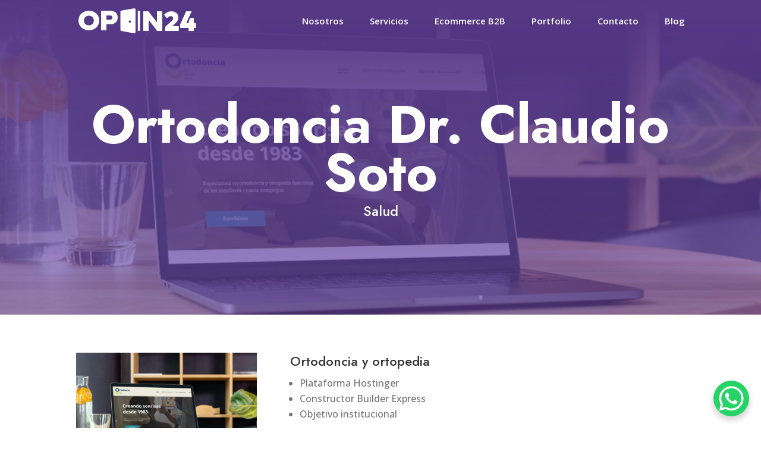

--- FILE ---
content_type: text/css
request_url: https://open24.com.ar/wp-content/themes/divi-plus-agency/style.css?ver=4.27.4
body_size: 28
content:
/*
Theme Name: Divi Plus Agency Child Theme
Theme URI: https://diviextended.com/product/divi-plus/
Description: Divi Plus plugin based ready-to-use Divi child theme designed for agency companies.
Author: Divi Extended
Author URI: https://diviextended.com/
Template: Divi
Version: 1.0
License: GPL v2 or later
License URI: https://www.gnu.org/licenses/gpl-2.0.html
*/
